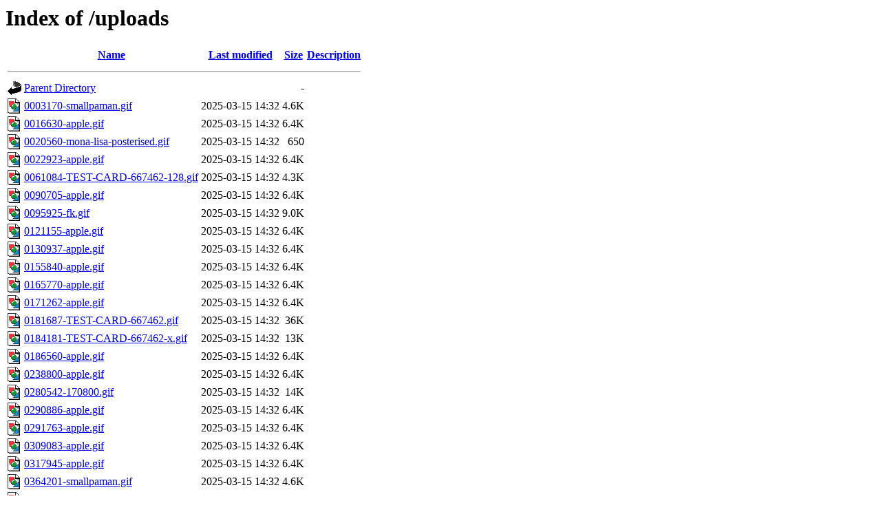

--- FILE ---
content_type: text/html;charset=UTF-8
request_url: https://johnhorner.info/uploads/?C=D;O=A
body_size: 1070
content:
<!DOCTYPE HTML PUBLIC "-//W3C//DTD HTML 3.2 Final//EN">
<html>
 <head>
  <title>Index of /uploads</title>
 </head>
 <body>
<h1>Index of /uploads</h1>
  <table>
   <tr><th valign="top"><img src="/icons/blank.gif" alt="[ICO]"></th><th><a href="?C=N;O=A">Name</a></th><th><a href="?C=M;O=A">Last modified</a></th><th><a href="?C=S;O=A">Size</a></th><th><a href="?C=D;O=D">Description</a></th></tr>
   <tr><th colspan="5"><hr></th></tr>
<tr><td valign="top"><img src="/icons/back.gif" alt="[PARENTDIR]"></td><td><a href="/">Parent Directory</a></td><td>&nbsp;</td><td align="right">  - </td><td>&nbsp;</td></tr>
<tr><td valign="top"><img src="/icons/image2.gif" alt="[IMG]"></td><td><a href="0003170-smallpaman.gif">0003170-smallpaman.gif</a></td><td align="right">2025-03-15 14:32  </td><td align="right">4.6K</td><td>&nbsp;</td></tr>
<tr><td valign="top"><img src="/icons/image2.gif" alt="[IMG]"></td><td><a href="0016630-apple.gif">0016630-apple.gif</a></td><td align="right">2025-03-15 14:32  </td><td align="right">6.4K</td><td>&nbsp;</td></tr>
<tr><td valign="top"><img src="/icons/image2.gif" alt="[IMG]"></td><td><a href="0020560-mona-lisa-posterised.gif">0020560-mona-lisa-posterised.gif</a></td><td align="right">2025-03-15 14:32  </td><td align="right">650 </td><td>&nbsp;</td></tr>
<tr><td valign="top"><img src="/icons/image2.gif" alt="[IMG]"></td><td><a href="0022923-apple.gif">0022923-apple.gif</a></td><td align="right">2025-03-15 14:32  </td><td align="right">6.4K</td><td>&nbsp;</td></tr>
<tr><td valign="top"><img src="/icons/image2.gif" alt="[IMG]"></td><td><a href="0061084-TEST-CARD-667462-128.gif">0061084-TEST-CARD-667462-128.gif</a></td><td align="right">2025-03-15 14:32  </td><td align="right">4.3K</td><td>&nbsp;</td></tr>
<tr><td valign="top"><img src="/icons/image2.gif" alt="[IMG]"></td><td><a href="0090705-apple.gif">0090705-apple.gif</a></td><td align="right">2025-03-15 14:32  </td><td align="right">6.4K</td><td>&nbsp;</td></tr>
<tr><td valign="top"><img src="/icons/image2.gif" alt="[IMG]"></td><td><a href="0095925-fk.gif">0095925-fk.gif</a></td><td align="right">2025-03-15 14:32  </td><td align="right">9.0K</td><td>&nbsp;</td></tr>
<tr><td valign="top"><img src="/icons/image2.gif" alt="[IMG]"></td><td><a href="0121155-apple.gif">0121155-apple.gif</a></td><td align="right">2025-03-15 14:32  </td><td align="right">6.4K</td><td>&nbsp;</td></tr>
<tr><td valign="top"><img src="/icons/image2.gif" alt="[IMG]"></td><td><a href="0130937-apple.gif">0130937-apple.gif</a></td><td align="right">2025-03-15 14:32  </td><td align="right">6.4K</td><td>&nbsp;</td></tr>
<tr><td valign="top"><img src="/icons/image2.gif" alt="[IMG]"></td><td><a href="0155840-apple.gif">0155840-apple.gif</a></td><td align="right">2025-03-15 14:32  </td><td align="right">6.4K</td><td>&nbsp;</td></tr>
<tr><td valign="top"><img src="/icons/image2.gif" alt="[IMG]"></td><td><a href="0165770-apple.gif">0165770-apple.gif</a></td><td align="right">2025-03-15 14:32  </td><td align="right">6.4K</td><td>&nbsp;</td></tr>
<tr><td valign="top"><img src="/icons/image2.gif" alt="[IMG]"></td><td><a href="0171262-apple.gif">0171262-apple.gif</a></td><td align="right">2025-03-15 14:32  </td><td align="right">6.4K</td><td>&nbsp;</td></tr>
<tr><td valign="top"><img src="/icons/image2.gif" alt="[IMG]"></td><td><a href="0181687-TEST-CARD-667462.gif">0181687-TEST-CARD-667462.gif</a></td><td align="right">2025-03-15 14:32  </td><td align="right"> 36K</td><td>&nbsp;</td></tr>
<tr><td valign="top"><img src="/icons/image2.gif" alt="[IMG]"></td><td><a href="0184181-TEST-CARD-667462-x.gif">0184181-TEST-CARD-667462-x.gif</a></td><td align="right">2025-03-15 14:32  </td><td align="right"> 13K</td><td>&nbsp;</td></tr>
<tr><td valign="top"><img src="/icons/image2.gif" alt="[IMG]"></td><td><a href="0186560-apple.gif">0186560-apple.gif</a></td><td align="right">2025-03-15 14:32  </td><td align="right">6.4K</td><td>&nbsp;</td></tr>
<tr><td valign="top"><img src="/icons/image2.gif" alt="[IMG]"></td><td><a href="0238800-apple.gif">0238800-apple.gif</a></td><td align="right">2025-03-15 14:32  </td><td align="right">6.4K</td><td>&nbsp;</td></tr>
<tr><td valign="top"><img src="/icons/image2.gif" alt="[IMG]"></td><td><a href="0280542-170800.gif">0280542-170800.gif</a></td><td align="right">2025-03-15 14:32  </td><td align="right"> 14K</td><td>&nbsp;</td></tr>
<tr><td valign="top"><img src="/icons/image2.gif" alt="[IMG]"></td><td><a href="0290886-apple.gif">0290886-apple.gif</a></td><td align="right">2025-03-15 14:32  </td><td align="right">6.4K</td><td>&nbsp;</td></tr>
<tr><td valign="top"><img src="/icons/image2.gif" alt="[IMG]"></td><td><a href="0291763-apple.gif">0291763-apple.gif</a></td><td align="right">2025-03-15 14:32  </td><td align="right">6.4K</td><td>&nbsp;</td></tr>
<tr><td valign="top"><img src="/icons/image2.gif" alt="[IMG]"></td><td><a href="0309083-apple.gif">0309083-apple.gif</a></td><td align="right">2025-03-15 14:32  </td><td align="right">6.4K</td><td>&nbsp;</td></tr>
<tr><td valign="top"><img src="/icons/image2.gif" alt="[IMG]"></td><td><a href="0317945-apple.gif">0317945-apple.gif</a></td><td align="right">2025-03-15 14:32  </td><td align="right">6.4K</td><td>&nbsp;</td></tr>
<tr><td valign="top"><img src="/icons/image2.gif" alt="[IMG]"></td><td><a href="0364201-smallpaman.gif">0364201-smallpaman.gif</a></td><td align="right">2025-03-15 14:32  </td><td align="right">4.6K</td><td>&nbsp;</td></tr>
<tr><td valign="top"><img src="/icons/image2.gif" alt="[IMG]"></td><td><a href="0375817-the-mona-lisa.gif">0375817-the-mona-lisa.gif</a></td><td align="right">2025-03-15 14:32  </td><td align="right"> 30K</td><td>&nbsp;</td></tr>
<tr><td valign="top"><img src="/icons/image2.gif" alt="[IMG]"></td><td><a href="0388978-apple.gif">0388978-apple.gif</a></td><td align="right">2025-03-15 14:32  </td><td align="right">6.4K</td><td>&nbsp;</td></tr>
<tr><td valign="top"><img src="/icons/image2.gif" alt="[IMG]"></td><td><a href="0432896-apple.gif">0432896-apple.gif</a></td><td align="right">2025-03-15 14:32  </td><td align="right">6.4K</td><td>&nbsp;</td></tr>
<tr><td valign="top"><img src="/icons/image2.gif" alt="[IMG]"></td><td><a href="0508690-apple.gif">0508690-apple.gif</a></td><td align="right">2025-03-15 14:32  </td><td align="right">6.4K</td><td>&nbsp;</td></tr>
<tr><td valign="top"><img src="/icons/image2.gif" alt="[IMG]"></td><td><a href="0546344-apple.gif">0546344-apple.gif</a></td><td align="right">2025-03-15 14:32  </td><td align="right">6.4K</td><td>&nbsp;</td></tr>
<tr><td valign="top"><img src="/icons/image2.gif" alt="[IMG]"></td><td><a href="0580451-226277_1.gif">0580451-226277_1.gif</a></td><td align="right">2025-03-15 14:32  </td><td align="right"> 16K</td><td>&nbsp;</td></tr>
<tr><td valign="top"><img src="/icons/image2.gif" alt="[IMG]"></td><td><a href="0592903-apple.gif">0592903-apple.gif</a></td><td align="right">2025-03-15 14:32  </td><td align="right">6.4K</td><td>&nbsp;</td></tr>
<tr><td valign="top"><img src="/icons/image2.gif" alt="[IMG]"></td><td><a href="0599643-apple.gif">0599643-apple.gif</a></td><td align="right">2025-03-15 14:32  </td><td align="right">6.4K</td><td>&nbsp;</td></tr>
<tr><td valign="top"><img src="/icons/image2.gif" alt="[IMG]"></td><td><a href="0683322-apple.gif">0683322-apple.gif</a></td><td align="right">2025-03-15 14:32  </td><td align="right">6.4K</td><td>&nbsp;</td></tr>
<tr><td valign="top"><img src="/icons/image2.gif" alt="[IMG]"></td><td><a href="0691699-TEST-CARD-667462-x.gif">0691699-TEST-CARD-667462-x.gif</a></td><td align="right">2025-03-15 14:32  </td><td align="right">2.9K</td><td>&nbsp;</td></tr>
<tr><td valign="top"><img src="/icons/image2.gif" alt="[IMG]"></td><td><a href="0696331-apple.gif">0696331-apple.gif</a></td><td align="right">2025-03-15 14:32  </td><td align="right">6.4K</td><td>&nbsp;</td></tr>
<tr><td valign="top"><img src="/icons/image2.gif" alt="[IMG]"></td><td><a href="0710857-smallpaman.gif">0710857-smallpaman.gif</a></td><td align="right">2025-03-15 14:32  </td><td align="right">4.6K</td><td>&nbsp;</td></tr>
<tr><td valign="top"><img src="/icons/image2.gif" alt="[IMG]"></td><td><a href="0723211-apple.gif">0723211-apple.gif</a></td><td align="right">2025-03-15 14:32  </td><td align="right">6.4K</td><td>&nbsp;</td></tr>
<tr><td valign="top"><img src="/icons/image2.gif" alt="[IMG]"></td><td><a href="0754176-fk.gif">0754176-fk.gif</a></td><td align="right">2025-03-15 14:32  </td><td align="right">9.0K</td><td>&nbsp;</td></tr>
<tr><td valign="top"><img src="/icons/image2.gif" alt="[IMG]"></td><td><a href="0766504-TEST-CARD-667462-x.gif">0766504-TEST-CARD-667462-x.gif</a></td><td align="right">2025-03-15 14:32  </td><td align="right">2.9K</td><td>&nbsp;</td></tr>
<tr><td valign="top"><img src="/icons/image2.gif" alt="[IMG]"></td><td><a href="0775286-apple.gif">0775286-apple.gif</a></td><td align="right">2025-03-15 14:32  </td><td align="right">6.4K</td><td>&nbsp;</td></tr>
<tr><td valign="top"><img src="/icons/image2.gif" alt="[IMG]"></td><td><a href="0779337-apple.gif">0779337-apple.gif</a></td><td align="right">2025-03-15 14:32  </td><td align="right">6.4K</td><td>&nbsp;</td></tr>
<tr><td valign="top"><img src="/icons/image2.gif" alt="[IMG]"></td><td><a href="0790205-apple.gif">0790205-apple.gif</a></td><td align="right">2025-03-15 14:32  </td><td align="right">6.4K</td><td>&nbsp;</td></tr>
<tr><td valign="top"><img src="/icons/image2.gif" alt="[IMG]"></td><td><a href="0864315-apple.gif">0864315-apple.gif</a></td><td align="right">2025-03-15 14:32  </td><td align="right">6.4K</td><td>&nbsp;</td></tr>
<tr><td valign="top"><img src="/icons/image2.gif" alt="[IMG]"></td><td><a href="0867694-apple.gif">0867694-apple.gif</a></td><td align="right">2025-03-15 14:32  </td><td align="right">6.4K</td><td>&nbsp;</td></tr>
<tr><td valign="top"><img src="/icons/image2.gif" alt="[IMG]"></td><td><a href="0869197-fk.gif">0869197-fk.gif</a></td><td align="right">2025-03-15 14:32  </td><td align="right">9.0K</td><td>&nbsp;</td></tr>
<tr><td valign="top"><img src="/icons/image2.gif" alt="[IMG]"></td><td><a href="0891340-mona-lisa-posterised.gif">0891340-mona-lisa-posterised.gif</a></td><td align="right">2025-03-15 14:32  </td><td align="right">1.1K</td><td>&nbsp;</td></tr>
<tr><td valign="top"><img src="/icons/image2.gif" alt="[IMG]"></td><td><a href="0927951-apple.gif">0927951-apple.gif</a></td><td align="right">2025-03-15 14:32  </td><td align="right">6.4K</td><td>&nbsp;</td></tr>
<tr><td valign="top"><img src="/icons/image2.gif" alt="[IMG]"></td><td><a href="0931795-apple.gif">0931795-apple.gif</a></td><td align="right">2025-03-15 14:32  </td><td align="right">6.4K</td><td>&nbsp;</td></tr>
<tr><td valign="top"><img src="/icons/image2.gif" alt="[IMG]"></td><td><a href="0973171-apple.gif">0973171-apple.gif</a></td><td align="right">2025-03-15 14:32  </td><td align="right">6.4K</td><td>&nbsp;</td></tr>
<tr><td valign="top"><img src="/icons/image2.gif" alt="[IMG]"></td><td><a href="0994166-apple.gif">0994166-apple.gif</a></td><td align="right">2025-03-15 14:32  </td><td align="right">6.4K</td><td>&nbsp;</td></tr>
   <tr><th colspan="5"><hr></th></tr>
</table>
<address>Apache/2.4.52 (Ubuntu) Server at johnhorner.info Port 443</address>
</body></html>
